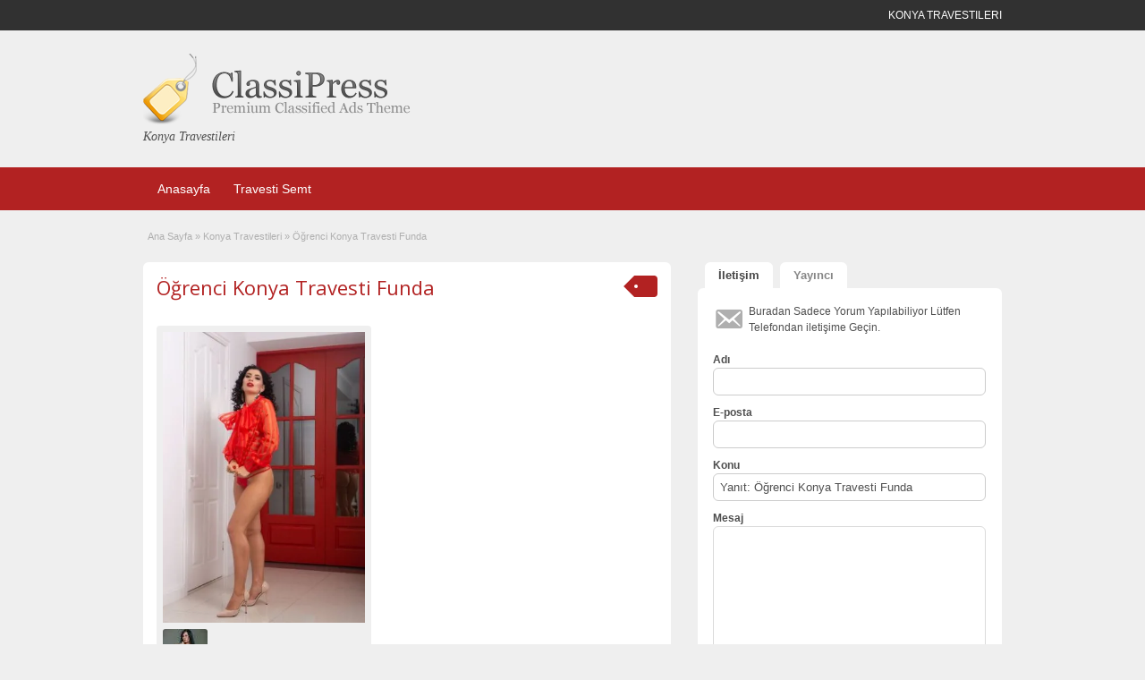

--- FILE ---
content_type: text/html; charset=UTF-8
request_url: https://www.konyatravesti.com/travesti/ogrenci-konya-travesti-funda/
body_size: 11945
content:
<!DOCTYPE html>
<!--[if lt IE 7 ]> <html class="ie6" lang="tr"> <![endif]-->
<!--[if IE 7 ]>    <html class="ie7" lang="tr"> <![endif]-->
<!--[if IE 8 ]>    <html class="ie8" lang="tr"> <![endif]-->
<!--[if IE 9 ]>    <html class="ie9" lang="tr"> <![endif]-->
<!--[if (gt IE 9)|!(IE)]><!--> <html lang="tr"> <!--<![endif]-->

<head>

	<meta http-equiv="Content-Type" content="text/html; charset=UTF-8" />
	<link rel="profile" href="https://gmpg.org/xfn/11" />

	<title>Öğrenci Konya Travesti Funda &bull; Konya Travestileri</title>
	 <meta name="theme-color" content="#b22222" />
    <meta http-equiv="X-UA-Compatible" content="IE=edge,chrome=1">
	<meta name="viewport" content="width=device-width, initial-scale=1" />
	<meta name="copyright" content= "3 Mayıs 2022 © KONYA TRAVESTILERI">
    <meta name="content-language" content="tr">
	<meta name="geo.region" content="TR-42" />
    <meta http-equiv="window-target" content="_top">
    <meta name="robots" content="index, follow">
	<meta http-equiv="Content-Type" content="text/html; charset=UTF-8" />
    <meta name="viewport" content="width=device-width, initial-scale=1.0, maximum-scale=1.0, minimum-scale=1.0">	
	<meta name="abstract" content="Konya Travestileri"/>
    <meta name="author" content="Konya Travesti"/>
    <meta name="audience" content="all"/>
    <meta name="classification" content="business"/>
    <meta name="resource-type" content="document"/>
    <meta name="distribution" content="Global"/>
    <meta name="Yahooseeker" content="INDEX,FOLLOW"/>
    <meta name="Robot" content="index,follow"/>
    <meta name="Robots" content="index,follow"/>
    <meta name="Googlebot" content="index,follow"/>
    <meta name="Googlebots" content="index,follow"/>
    <meta name="Robot" content="all"/>
    <meta name="Robots" content="all"/>
    <meta name="Googlebot" content="all"/>
    <meta name="Googlebots" content="all"/>
    <meta name="Rating" content="general"/>

	
	<script type="text/javascript">
var trackScrolling=true;
var trackScrollingPercentage=true;
var ScrollingPercentageNumber=25;
var stLogInterval=10*1000;
var cutOffTime=3600;
var trackNoEvents=false;
var trackNoMaxTime=true;
var docTitle='Öğrenci Konya Travesti Funda';
</script>

	<!-- This site is optimized with the Yoast SEO plugin v17.0 - https://yoast.com/wordpress/plugins/seo/ -->
	<title>Öğrenci Konya Travesti Funda &bull; Konya Travestileri</title>
	<meta name="robots" content="index, follow, max-snippet:-1, max-image-preview:large, max-video-preview:-1" />
	<link rel="canonical" href="https://www.konyatravesti.com/travesti/ogrenci-konya-travesti-funda/" />
	<meta property="og:locale" content="tr_TR" />
	<meta property="og:type" content="article" />
	<meta property="og:title" content="Öğrenci Konya Travesti Funda &bull; Konya Travestileri" />
	<meta property="og:description" content="Merhabalar. Funda benim adım. 23 yaşındayım ve 54 kiloda, 91 61 91 bedende kumral, yeşil gözlü ve kestane renginde uzun saçları olan gayet güzel bir &hellip;" />
	<meta property="og:url" content="https://www.konyatravesti.com/travesti/ogrenci-konya-travesti-funda/" />
	<meta property="og:site_name" content="Konya Travestileri" />
	<meta name="twitter:card" content="summary_large_image" />
	<meta name="twitter:label1" content="Tahmini okuma süresi" />
	<meta name="twitter:data1" content="2 dakika" />
	<script type="application/ld+json" class="yoast-schema-graph">{"@context":"https://schema.org","@graph":[{"@type":"WebSite","@id":"https://www.konyatravesti.com/#website","url":"https://www.konyatravesti.com/","name":"Konya Travestileri","description":"Ger\u00e7ek Konya Travestileri burada. Konya&#039;n\u0131n bir\u00e7ok semtinden kaliteli travestilerini sitemizde bulabilirsiniz.","potentialAction":[{"@type":"SearchAction","target":{"@type":"EntryPoint","urlTemplate":"https://www.konyatravesti.com/?s={search_term_string}"},"query-input":"required name=search_term_string"}],"inLanguage":"tr"},{"@type":"WebPage","@id":"https://www.konyatravesti.com/travesti/ogrenci-konya-travesti-funda/#webpage","url":"https://www.konyatravesti.com/travesti/ogrenci-konya-travesti-funda/","name":"\u00d6\u011frenci Konya Travesti Funda &bull; Konya Travestileri","isPartOf":{"@id":"https://www.konyatravesti.com/#website"},"datePublished":"2022-09-23T10:44:49+00:00","dateModified":"2022-09-23T10:44:49+00:00","breadcrumb":{"@id":"https://www.konyatravesti.com/travesti/ogrenci-konya-travesti-funda/#breadcrumb"},"inLanguage":"tr","potentialAction":[{"@type":"ReadAction","target":["https://www.konyatravesti.com/travesti/ogrenci-konya-travesti-funda/"]}]},{"@type":"BreadcrumbList","@id":"https://www.konyatravesti.com/travesti/ogrenci-konya-travesti-funda/#breadcrumb","itemListElement":[{"@type":"ListItem","position":1,"name":"Reklam","item":"https://www.konyatravesti.com/escort/"},{"@type":"ListItem","position":2,"name":"\u00d6\u011frenci Konya Travesti Funda"}]}]}</script>
	<!-- / Yoast SEO plugin. -->


<link rel='dns-prefetch' href='//maps.googleapis.com' />
<link rel='dns-prefetch' href='//cdnjs.cloudflare.com' />
<link rel='dns-prefetch' href='//fonts.googleapis.com' />
<link rel='dns-prefetch' href='//s.w.org' />
		<script type="text/javascript">
			window._wpemojiSettings = {"baseUrl":"https:\/\/s.w.org\/images\/core\/emoji\/13.0.1\/72x72\/","ext":".png","svgUrl":"https:\/\/s.w.org\/images\/core\/emoji\/13.0.1\/svg\/","svgExt":".svg","source":{"concatemoji":"https:\/\/www.konyatravesti.com\/wp-includes\/js\/wp-emoji-release.min.js"}};
			!function(e,a,t){var n,r,o,i=a.createElement("canvas"),p=i.getContext&&i.getContext("2d");function s(e,t){var a=String.fromCharCode;p.clearRect(0,0,i.width,i.height),p.fillText(a.apply(this,e),0,0);e=i.toDataURL();return p.clearRect(0,0,i.width,i.height),p.fillText(a.apply(this,t),0,0),e===i.toDataURL()}function c(e){var t=a.createElement("script");t.src=e,t.defer=t.type="text/javascript",a.getElementsByTagName("head")[0].appendChild(t)}for(o=Array("flag","emoji"),t.supports={everything:!0,everythingExceptFlag:!0},r=0;r<o.length;r++)t.supports[o[r]]=function(e){if(!p||!p.fillText)return!1;switch(p.textBaseline="top",p.font="600 32px Arial",e){case"flag":return s([127987,65039,8205,9895,65039],[127987,65039,8203,9895,65039])?!1:!s([55356,56826,55356,56819],[55356,56826,8203,55356,56819])&&!s([55356,57332,56128,56423,56128,56418,56128,56421,56128,56430,56128,56423,56128,56447],[55356,57332,8203,56128,56423,8203,56128,56418,8203,56128,56421,8203,56128,56430,8203,56128,56423,8203,56128,56447]);case"emoji":return!s([55357,56424,8205,55356,57212],[55357,56424,8203,55356,57212])}return!1}(o[r]),t.supports.everything=t.supports.everything&&t.supports[o[r]],"flag"!==o[r]&&(t.supports.everythingExceptFlag=t.supports.everythingExceptFlag&&t.supports[o[r]]);t.supports.everythingExceptFlag=t.supports.everythingExceptFlag&&!t.supports.flag,t.DOMReady=!1,t.readyCallback=function(){t.DOMReady=!0},t.supports.everything||(n=function(){t.readyCallback()},a.addEventListener?(a.addEventListener("DOMContentLoaded",n,!1),e.addEventListener("load",n,!1)):(e.attachEvent("onload",n),a.attachEvent("onreadystatechange",function(){"complete"===a.readyState&&t.readyCallback()})),(n=t.source||{}).concatemoji?c(n.concatemoji):n.wpemoji&&n.twemoji&&(c(n.twemoji),c(n.wpemoji)))}(window,document,window._wpemojiSettings);
		</script>
		<style type="text/css">
img.wp-smiley,
img.emoji {
	display: inline !important;
	border: none !important;
	box-shadow: none !important;
	height: 1em !important;
	width: 1em !important;
	margin: 0 .07em !important;
	vertical-align: -0.1em !important;
	background: none !important;
	padding: 0 !important;
}
</style>
	<link rel='stylesheet' id='wp-block-library-css'  href='https://www.konyatravesti.com/wp-includes/css/dist/block-library/style.min.css' type='text/css' media='all' />
<link rel='stylesheet' id='colorbox-css'  href='https://www.konyatravesti.com/wp-content/themes/classipressozel2/theme-framework/js/colorbox/colorbox.css' type='text/css' media='all' />
<link rel='stylesheet' id='jquery-ui-style-css'  href='https://www.konyatravesti.com/wp-content/themes/classipressozel2/framework/styles/jquery-ui/jquery-ui.min.css' type='text/css' media='all' />
<link rel='stylesheet' id='font-awesome-css'  href='https://cdnjs.cloudflare.com/ajax/libs/font-awesome/4.7.0/css/font-awesome.css' type='text/css' media='all' />
<link rel='stylesheet' id='app-reports-css'  href='https://www.konyatravesti.com/wp-content/themes/classipressozel2/includes/reports/style.css' type='text/css' media='all' />
<link rel='stylesheet' id='at-main-css'  href='https://www.konyatravesti.com/wp-content/themes/classipressozel2/style.css' type='text/css' media='all' />
<link rel='stylesheet' id='at-color-css'  href='https://www.konyatravesti.com/wp-content/themes/classipressozel2/styles/red.css' type='text/css' media='all' />
<link rel='stylesheet' id='dashicons-css'  href='https://www.konyatravesti.com/wp-includes/css/dashicons.min.css' type='text/css' media='all' />
<link rel='stylesheet' id='open-sans-css'  href='https://fonts.googleapis.com/css?family=Open+Sans%3A300italic%2C400italic%2C600italic%2C300%2C400%2C600&#038;subset=latin%2Clatin-ext&#038;display=fallback' type='text/css' media='all' />
<script type='text/javascript' id='jquery-core-js-extra'>
/* <![CDATA[ */
var Konya1 = {"ajaxurl":"https:\/\/www.konyatravesti.com\/wp-admin\/admin-ajax.php","current_url":"https:\/\/www.konyatravesti.com\/travesti\/ogrenci-konya-travesti-funda\/"};
/* ]]> */
</script>
<script type='text/javascript' src='https://www.konyatravesti.com/wp-includes/js/jquery/jquery.min.js' id='jquery-core-js'></script>
<script type='text/javascript' src='https://www.konyatravesti.com/wp-includes/js/jquery/jquery-migrate.min.js' id='jquery-migrate-js'></script>
<script type='text/javascript' src='https://www.konyatravesti.com/wp-content/themes/classipressozel2/framework/js/validate/jquery.validate.min.js' id='validate-js'></script>
<script type='text/javascript' id='validate-lang-js-extra'>
/* <![CDATA[ */
var validateL10n = {"required":"Gerekli Alanlar\u0131 Doldurunuz.","remote":"L\u00fctfen bu alan\u0131 d\u00fczeltiniz.","email":"L\u00fctfen ge\u00e7erli bir e-posta adresi giriniz.","url":"Ge\u00e7erli Bir URL Girin","date":"L\u00fctfen ge\u00e7erli bir tarih girin","dateISO":"L\u00fctfen (ISO) format\u0131nda ge\u00e7erli bir tarih giriniz.","number":"L\u00fctfen ge\u00e7erli bir say\u0131 girin.","digits":"L\u00fctfen Sadece Rakam Girin.","creditcard":"L\u00fctfen ge\u00e7erli bir kredi kart\u0131 numaras\u0131 giriniz.","equalTo":"L\u00fctfen ayn\u0131 de\u011feri tekrar giriniz.","maxlength":"L\u00fctfen {0} dan fazla karakter girmeyiniz.","minlength":"L\u00fctfen en az  {0} karekter Giriniz.","rangelength":"L\u00fctfen {0} ile {1} aras\u0131 uzunlukta bir de\u011fer giriniz.","range":"L\u00fctfen {0} ile {1} aras\u0131nda bir de\u011fer giriniz.","max":"L\u00fctfen {0} veya daha d\u00fc\u015f\u00fck bir de\u011fer giriniz.","min":"L\u00fctfen {0} veya daha b\u00fcy\u00fck bir de\u011fer girin."};
/* ]]> */
</script>
<script type='text/javascript' src='https://www.konyatravesti.com/wp-content/themes/classipressozel2/framework/js/validate/jquery.validate-lang.js' id='validate-lang-js'></script>
<script type='text/javascript' src='https://www.konyatravesti.com/wp-content/themes/classipressozel2/includes/js/jquery.tinynav.js' id='tinynav-js'></script>
<script type='text/javascript' src='https://www.konyatravesti.com/wp-content/themes/classipressozel2/theme-framework/js/footable/jquery.footable.min.js' id='footable-js'></script>
<script type='text/javascript' id='theme-scripts-js-extra'>
/* <![CDATA[ */
var classipress_params = {"appTaxTag":"ad_tag","require_images":"","ad_parent_posting":"yes","ad_currency":"$","currency_position":"left","home_url":"https:\/\/www.konyatravesti.com\/","ajax_url":"\/wp-admin\/admin-ajax.php","nonce":"463c750d1a","text_processing":"\u0130\u015fleniyor...","text_require_images":"L\u00fctfen en az 1 resim y\u00fckleyin.","text_before_delete_ad":"Bu ilan\u0131 silmek istedi\u011finize emin misiniz?","text_mobile_navigation":"Y\u00f6n","loader":"https:\/\/www.konyatravesti.com\/wp-content\/themes\/classipressozel2\/images\/loader.gif","listing_id":"0"};
/* ]]> */
</script>
<script type='text/javascript' src='https://www.konyatravesti.com/wp-content/themes/classipressozel2/includes/js/theme-scripts.min.js' id='theme-scripts-js'></script>
<script type='text/javascript' src='https://maps.googleapis.com/maps/api/js?language=en&#038;region=US' id='google-maps-js'></script>
<script type='text/javascript' src='https://www.konyatravesti.com/wp-content/themes/classipressozel2/theme-framework/js/colorbox/jquery.colorbox.min.js' id='colorbox-js'></script>
<script type='text/javascript' src='https://www.konyatravesti.com/wp-content/plugins/reduce-bounce-rate/js/gajs.js' id='rbr_scripts-js'></script>
<link rel="https://api.w.org/" href="https://www.konyatravesti.com/wp-json/" /><link rel="alternate" type="application/json+oembed" href="https://www.konyatravesti.com/wp-json/oembed/1.0/embed?url=https%3A%2F%2Fwww.konyatravesti.com%2Ftravesti%2Fogrenci-konya-travesti-funda%2F" />
<link rel="alternate" type="text/xml+oembed" href="https://www.konyatravesti.com/wp-json/oembed/1.0/embed?url=https%3A%2F%2Fwww.konyatravesti.com%2Ftravesti%2Fogrenci-konya-travesti-funda%2F&#038;format=xml" />
			<link rel="amphtml" href="https://konyatravesti.com/amp/travesti/ogrenci-konya-travesti-funda"/>
			<link rel="shortcut icon" href="https://www.konyatravesti.com/wp-content/themes/classipressozel2/images/favicon.ico" />

	<meta name="generator" content="Konya1 1.1.9" />
<meta property="og:type" content="article" />
<meta property="og:locale" content="tr_TR" />
<meta property="og:site_name" content="Konya Travestileri" />
<meta property="og:image" content="https://i0.wp.com/konyatravesti.com/wp-content/uploads/2022/09/ogrenci-konya-travesti-funda-348x500.jpg" />
<meta property="og:url" content="https://www.konyatravesti.com/travesti/ogrenci-konya-travesti-funda/" />
<meta property="og:title" content="Öğrenci Konya Travesti Funda" />
<meta property="og:Description" content="Merhabalar. Funda benim adım. 23 yaşındayım ve 54 kiloda, 91 61 91 bedende kumral, yeşil gözlü ve kestane renginde uzun saçları olan gayet güzel bir kadınım. Hayatım sizlere hemen resimlerim..." />
<meta property="article:published_time" content="2022-09-23T10:44:49+00:00" />
<meta property="article:modified_time" content="2022-09-23T10:44:49+00:00" />
<meta property="article:author" content="https://www.konyatravesti.com/author/admin35/" />
	<style type="text/css" id="cp-header-css">
			#logo h1 a,
		#logo h1 a:hover,
		#logo .description {
			color: ##666666;
		}
		
	</style>
	
    <style type="text/css">

					body { background: #EFEFEF; }
		
		
		
		
		
					.usttaraf-menu, .header_main_bg { background: #EFEFEF; }
		
		
		
		
					.footer { background: #313131; }
		
		
		
		
					.footer_main_res { width: 940px; }
			@media screen and (max-width: 860px) {
				.footer_main_res { width: 100%; }
				#footer .inner {
					float: left;
					width: 95%;
				}
			}
		
					.footer_main_res div.column { width: 200px; }
			@media screen and (max-width: 860px) {
				.footer_main_res div.column {
					float: left;
					width: 95%;
				}
			}
		
	</style>

</head>

<body class="ad_listing-template-default single single-ad_listing postid-5091">





	
	<div class="container">

		
				
<div class="header">

	<div class="ustun_basi">

		<div class="header_top_res">

		
<p>KONYA TRAVESTILERI</p>

			

		</div>

	</div>


	<div class="usttaraf-menu">

		<div class="header_main_bg">

			<div class="header_main_res">

				<div id="logo">

											<a class="site-logo" href="https://www.konyatravesti.com/">
							<img src="https://www.konyatravesti.com/wp-content/themes/classipressozel2/images/cp_logo_black.png" class="header-logo" width="300" height="80" alt="" />
						</a>
																<div class="description">Konya Travestileri</div>
					
				</div>

				
				<div class="clr"></div>

			</div>

		</div>

	</div>


	<div class="ust_menu">

		<div class="ust_taraf_menu">

			<ul id="kafa-menusu" class="menu"><li id="menu-item-61" class="menu-item menu-item-type-custom menu-item-object-custom menu-item-home menu-item-61"><a href="https://www.konyatravesti.com">Anasayfa</a></li>
<li id="menu-item-1296" class="menu-item menu-item-type-post_type menu-item-object-page menu-item-1296"><a href="https://www.konyatravesti.com/kategoriler/">Travesti Semt</a><div class="avantajli_kisimlar" id="avantajli_kisimlar"><div class="kedisolu first"><ul class="anakara-list"><li class="anakara kat-itemi-36"><a href="https://www.konyatravesti.com/travesti-semt/konya-ahirli/" title="&lt;strong&gt;Konya Ahırlı Travesti&lt;/strong&gt; mi arıyorsunuz? Birbirinden elit ve kaliteli travestileri burada. Travestinin özgeçmişini de hemen öğrenebilirsiniz. Birbirinden kaliteli Konya Travestileri için sitemizi takip etmeye devam ediniz.">Ahırlı</a>  </li>
<li class="anakara kat-itemi-34"><a href="https://www.konyatravesti.com/travesti-semt/konya-akoren/" title="İhtiyaçlarınızı da göz önüne alarak açtığımız &lt;strong&gt;Akören Travestileri&lt;/strong&gt; kategorimize hoş geldiniz! Bu kategoride kendinize yakın olsun uzak olsun her türlü travesti bulabilirsiniz. Eğer daha farklı trv istiyorsanız bize yazmanız yeterlidir! Şimdiden keyif dolu anlar diliyoruz.">Akören</a>  </li>
<li class="anakara kat-itemi-13"><a href="https://www.konyatravesti.com/travesti-semt/konya-aksehir/" title="Konya&#039;nın büyük bir ilçesi olan Akşehir de Travesti mi arıyorsun? İşte aradığın bütün kaliteli travestiler burada. Eğer aradığını tam olarak bulamıyorsan, diğer semtlere göz atabilirsin. Sonuç olarak &lt;strong&gt;Akşehir Travestileri&lt;/strong&gt; denince ilk akla gelen site biziz, biz de yoksa, öyle bir travesi yok demektir!">Akşehir</a>  </li>
<li class="anakara kat-itemi-27"><a href="https://www.konyatravesti.com/travesti-semt/konya-altinekin/" title="&lt;strong&gt;Altınekin Travestileri&lt;/strong&gt; kategorimize hoş geldiniz. Özellikle esmer travesti arıyorsanız, aradığınız tüm esmer güzeller burada. Travestilerle birliktelik yaşamak isteyen beylere özel olarak seçtiğimiz kaliteli travestiler sadece buradadır. Eğer tüm bu güzelliklere rağmen aklınıza takılan herhangi bir şey varsa bizlere ulaşarak soru işaretlerinden kurtulabilirsiniz. Keyifli dakikalar.">Altınekin</a>  </li>
<li class="anakara kat-itemi-14"><a href="https://www.konyatravesti.com/travesti-semt/konya-beysehir/" title="">Beyşehir</a>  </li>
<li class="anakara kat-itemi-48"><a href="https://www.konyatravesti.com/travesti-semt/konya-bosna/" title="&lt;strong&gt;Konya Bosna trv&lt;/strong&gt; sitesine özel olarak sunduğumuz birbirinden kaliteli travestiler sizleri bekliyor. Tek yapmanız gereken onlara bir merhaba demek. Konuya direkt girip zamanlarını almamanız sizin faydanıza olacaktır. Ayrıca, beğendiğiniz travestilere yorum yaparak diğer insanları da yönlendirebilirsiniz. Sitemizde yer alan tüm travestiler oldukça kaliteli ve cesurdur.">Bosna</a>  </li>
<li class="anakara kat-itemi-23"><a href="https://www.konyatravesti.com/travesti-semt/konya-bozkir/" title="">Bozkır</a>  </li>
<li class="anakara kat-itemi-29"><a href="https://www.konyatravesti.com/travesti-semt/konya-celtik/" title="">Çeltik</a>  </li>
<li class="anakara kat-itemi-18"><a href="https://www.konyatravesti.com/travesti-semt/konya-cihanbeyli/" title="">Cihanbeyli</a>  </li>
<li class="anakara kat-itemi-15"><a href="https://www.konyatravesti.com/travesti-semt/konya-cumra/" title="">Çumra</a>  </li>
<li class="anakara kat-itemi-37"><a href="https://www.konyatravesti.com/travesti-semt/konya-derbent/" title="">Derbent</a>  </li>
<li class="anakara kat-itemi-33"><a href="https://www.konyatravesti.com/travesti-semt/konya-derebucak/" title="">Derebucak</a>  </li>
<li class="anakara kat-itemi-25"><a href="https://www.konyatravesti.com/travesti-semt/konya-doganhisar/" title="">Doğanhisar</a>  </li>
</ul>
</div><!-- /kedisolu -->
<div class="kedisolu"><ul class="anakara-list"><li class="anakara kat-itemi-31"><a href="https://www.konyatravesti.com/travesti-semt/konya-emirgazi/" title="">Emirgazi</a>  </li>
<li class="anakara kat-itemi-12"><a href="https://www.konyatravesti.com/travesti-semt/konya-eregli/" title="">Ereğli</a>  </li>
<li class="anakara kat-itemi-30"><a href="https://www.konyatravesti.com/travesti-semt/konya-guneysinir/" title="">Güneysınır</a>  </li>
<li class="anakara kat-itemi-28"><a href="https://www.konyatravesti.com/travesti-semt/konya-hadim/" title="">Hadim</a>  </li>
<li class="anakara kat-itemi-38"><a href="https://www.konyatravesti.com/travesti-semt/konya-halkapinar/" title="">Halkapınar</a>  </li>
<li class="anakara kat-itemi-26"><a href="https://www.konyatravesti.com/travesti-semt/konya-huyuk/" title="">Hüyük</a>  </li>
<li class="anakara kat-itemi-17"><a href="https://www.konyatravesti.com/travesti-semt/konya-ilgin/" title="">Ilgın</a>  </li>
<li class="anakara kat-itemi-21"><a href="https://www.konyatravesti.com/travesti-semt/konya-kadihani/" title="">Kadınhanı</a>  </li>
<li class="anakara kat-itemi-49"><a href="https://www.konyatravesti.com/travesti-semt/konya-karaman/" title="">Karaman</a>  </li>
<li class="anakara kat-itemi-20"><a href="https://www.konyatravesti.com/travesti-semt/konya-karapinar/" title="">Karapınar</a>  </li>
<li class="anakara kat-itemi-11"><a href="https://www.konyatravesti.com/travesti-semt/konya-karatay/" title="">Karatay</a>  </li>
<li class="anakara kat-itemi-45"><a href="https://www.konyatravesti.com/travesti-semt/konya-merkez-travesti/" title="">Konya Merkez Travesti</a>  </li>
<li class="anakara kat-itemi-50"><a href="https://www.konyatravesti.com/travesti-semt/konya-travesti/" title="Konya Travesti olarak birbirinden çıtır ve güzel bayanları burada listeliyoruz. İstediğiniz tarz ve semtinize özel olarak gelebilecek bütün bayanlar burada. Sitemiz sizlerden gelen yoğun istek üzerine yeni çıtır travestiler eklemiştir. Keyifli zamanlar geçirmeniz dileğimizle.">Konya Travesti</a>  </li>
</ul>
</div><!-- /kedisolu -->
<div class="kedisolu"><ul class="anakara-list"><li class="anakara kat-itemi-44"><a href="https://www.konyatravesti.com/travesti-semt/konya-travesti-bayanlar/" title="">Konya Travesti Bayanlar</a>  </li>
<li class="anakara kat-itemi-40"><a href="https://www.konyatravesti.com/travesti-semt/konya-travestileri/" title="">Konya Travestileri</a>  </li>
<li class="anakara kat-itemi-47"><a href="https://www.konyatravesti.com/travesti-semt/konya-trv/" title="">Konya Trv</a>  </li>
<li class="anakara kat-itemi-19"><a href="https://www.konyatravesti.com/travesti-semt/konya-kulu/" title="">Kulu</a>  </li>
<li class="anakara kat-itemi-10"><a href="https://www.konyatravesti.com/travesti-semt/konya-meram/" title="">Meram</a>  </li>
<li class="anakara kat-itemi-22"><a href="https://www.konyatravesti.com/travesti-semt/konya-sarayonu/" title="">Sarayönü</a>  </li>
<li class="anakara kat-itemi-9"><a href="https://www.konyatravesti.com/travesti-semt/konya-selcuklu/" title="">Selçuklu</a>  </li>
<li class="anakara kat-itemi-16"><a href="https://www.konyatravesti.com/travesti-semt/konya-seydisehir/" title="">Seydişehir</a>  </li>
<li class="anakara kat-itemi-35"><a href="https://www.konyatravesti.com/travesti-semt/konya-taskent/" title="">Taşkent</a>  </li>
<li class="anakara kat-itemi-43"><a href="https://www.konyatravesti.com/travesti-semt/travesti-konya/" title="">Travesti</a>  </li>
<li class="anakara kat-itemi-32"><a href="https://www.konyatravesti.com/travesti-semt/konya-tuzlukcu/" title="">Tuzlukçu</a>  </li>
<li class="anakara kat-itemi-39"><a href="https://www.konyatravesti.com/travesti-semt/konya-yalihuyuk/" title="">Yalıhüyük</a>  </li>
<li class="anakara kat-itemi-24"><a href="https://www.konyatravesti.com/travesti-semt/konya-yunak/" title="">Yunak</a>  </li>
</ul>
</div><!-- /kedisolu -->
</div></li>
</ul>
		

			<div class="clr"></div>

		</div>

	</div>


</div>
		
		
		

<div class="content">

	<div class="icerik_bolu">

		<div class="gorunmedik_sey">

			<div id="breadcrumb"><div id="crumbs">
		<div class="breadcrumb-trail breadcrumbs" itemprop="breadcrumb"><span class="trail-begin"><a href="https://www.konyatravesti.com" title="Konya Travestileri" rel="home">Ana Sayfa</a></span>
			 <span class="sep">&raquo;</span> <a href="https://www.konyatravesti.com/travesti-semt/konya-travestileri/">Konya Travestileri</a>
			 <span class="sep">&raquo;</span> <span class="trail-end">Öğrenci Konya Travesti Funda</span>
		</div></div></div>

			<div class="clr"></div>

			<div class="icindeki_sol">

				
				
				
					
						
						
						<div class="dis_golgebloku ">

							<div class="golgeliblok">

								
	<div class="tags price-wrap">
		<span class="ust-baslik"><p class="yazi-ucret">&nbsp;</p></span>
	</div>


								<h1 class="single-listing"><a href="https://www.konyatravesti.com/travesti/ogrenci-konya-travesti-funda/" title="Öğrenci Konya Travesti Funda">Öğrenci Konya Travesti Funda</a></h1>

								<div class="clr"></div>

								
								<div class="pad5 dotted"></div>

								<div class="bigright ">

									<ul>

									
									

									</ul>

								</div>


								
									<div class="bigleft">

										<div id="ana-res">

											<a href="https://i0.wp.com/konyatravesti.com/wp-content/uploads/2022/09/ogrenci-konya-travesti-funda-348x500.jpg" class="img-main" data-rel="colorbox" title="Öğrenci Konya Travesti Funda"><img class="img-responsive" src="https://i0.wp.com/konyatravesti.com/wp-content/uploads/2022/09/ogrenci-konya-travesti-funda-348x500.jpg" title="" alt="" /></a>
											<div class="clr"></div>

										</div>

										<div id="geren-resim">

											<a href="https://i0.wp.com/konyatravesti.com/wp-content/uploads/2022/09/ogrenci-konya-travesti-funda1-352x500.jpg" id="thumb1" class="yazi-gallerisi" data-rel="colorbox" title="Öğrenci Konya Travesti Funda - Resim1"><img src="https://i0.wp.com/konyatravesti.com/wp-content/uploads/2022/09/ogrenci-konya-travesti-funda1-50x50.jpg" alt="Öğrenci Konya Travesti Funda - Resim1" title="Öğrenci Konya Travesti Funda - Resim1" width="50" height="50" /></a>
											<div class="clr"></div>

										</div>

									</div>

								
								<div class="clr"></div>

								
								<div class="single-main">

									

									<p>Merhabalar. Funda benim adım. 23 yaşındayım ve 54 kiloda, 91 61 91 bedende kumral, yeşil gözlü ve kestane renginde uzun saçları olan gayet güzel bir kadınım. Hayatım sizlere hemen resimlerimi gönderebilirim, ister misiniz? Bence istemelisiniz. Hatta o an ben de sizi görmeliyim. <a href="https://www.konyatravesti.com/"><strong>Konya Travesti Escort</strong></a> da olsam benim için sadece beğendiğim adamlarla zaman geçirmem elzemdir. Öteki türlü mutlu olamam. Eğer mutlu olamayacaksam da para kazanmanın bir anlamı yok. Hatta sizinle mümkünse eğer uzun süreli bir şeyler yaşarım. Hani şu aşk tadında olan olaydan bahsediyorum. Eminim bu gibi bir durum sizi baya bir memnun ederdi.</p>
<h2>Öğrenci Çıtır Travesti Funda Aşk Arıyor</h2>
<p>Tamam ama ben sekste nasılım? Evet biliyorum. Beni bu anlamda merak ediyorsunuz. <strong>Travesti Konya</strong> olduğum zaman sizlere çok fazla yasak koymam. Ben o an sadece olayımızı sizlerle kondomla yaşamaya çalışırım ama kondom kuralım sakso çekerken geçerli değildir. O an hem sizinle kondomsuz ilgilendiğim için hem de sakso çekmek konusunda gerçekten iyi olduğum için sizi ciddi anlamda memnun edebilirim. Ben de isterdim sizi bende misafir etmeyi ama şimdilik bir ev imkânım yok. Otellerde zaman geçiremem ama iş yerlerinize ya da evlerinize gelebilirim. Bazen bana arabada zaman geçirme teklifi geliyor. Bunu bir fantezi olarak yapabilirim ama imkansızlıklar yüzünden bu gibi bir durumu asla kabul edemem. İşte… sizlere kendimden bahsettim. Gerçi kendimle alakalı anlattığım bu şeyler benimle çok ama çok az alakalıdır. Eğer beni gerçekten tanımak isterseniz o zaman benimle zaman geçirmelisiniz. Ben de zaten bunun için yazıyorum sizlere. Hemen arayın beni, çekinmeyin. Çünkü sekse önem verse de en az seks kadar sohbete de önem veren bir kadınım.</p>

								</div>

									<div class="prdetails">
					<p class="dashicons-before tags">Etiket yok</p>
				<p class="dashicons-before stats">1238 genel görüntüleme, 1 today</p> 		<p class="dashicons-before print">&nbsp;&nbsp;</p>
			</div>

	<div class="note"><strong>İlan ID:</strong> 909632d8d743719e</div>
	<div class="dotted"></div>
	<div class="pad5"></div>
<p class="edit"><a href="#" class="dashicons-before reports_form_link">sorun bildirin</a></p><div class="report-form"><div class="reports_message"><span class="spinner"></span>İsteğiniz işlenirken, lütfen bekleyin....</div><div class="reports_form"><form method="post" enctype="text/plain"><select name="report"><option value="saldırgan İçerik">saldırgan İçerik</option><option value="geçersiz Teklif">geçersiz Teklif</option><option value="Spam">Spam</option><option value="Diğer">Diğer</option></select><input type="submit" name="submit" value="Rapor" /><input type="hidden" name="type" value="post" /><input type="hidden" name="id" value="5091" /><input type="hidden" name="nonce" value="5bb7994f46" /></form></div></div>
							</div>

						</div>

						
					
					
				
				<div class="clr"></div>

				
				
				




	<div class="dis_golgebloku start">

		<div class="golgeliblok">

			<div id="comments">

				<div id="comments_wrap">

					

					

					
	<div id="respond">

		<h2 class="dotted">Yorum Yazınız</h2>

		<div class="cancel-comment-reply">
			<a rel="nofollow" id="cancel-comment-reply-link" href="/travesti/ogrenci-konya-travesti-funda/#respond" style="display:none;">Cevabı iptal et</a>		</div>


		
			<form action="https://www.konyatravesti.com/wp-comments-post.php" method="post" id="commentform" class="commentform">

				
				<fieldset class="form-comments">

					
					
						<p class="comments">
							<label for="author">Adı (gerekli)</label>
							<input type="text" name="author" id="author" class="text required" value="" size="22" tabindex="1" />
						</p>

						<div class="clr"></div>

						<p class="comments">
							<label for="email">E-posta (görünür degil) (gerekli)</label>
							<input type="text" name="email" id="email" class="text required email" value="" size="22" tabindex="2" />
						</p>

						<div class="clr"></div>

						<p class="comments">
							<label for="url">website</label>
							<input type="text" name="url" id="url" class="text" value="" size="22" tabindex="3" />
						</p>

						<div class="clr"></div>

					
					<!--<li><small><strong>XHTML:</strong> You can use these tags: &lt;a href=&quot;&quot; title=&quot;&quot;&gt; &lt;abbr title=&quot;&quot;&gt; &lt;acronym title=&quot;&quot;&gt; &lt;b&gt; &lt;blockquote cite=&quot;&quot;&gt; &lt;cite&gt; &lt;code&gt; &lt;del datetime=&quot;&quot;&gt; &lt;em&gt; &lt;i&gt; &lt;q cite=&quot;&quot;&gt; &lt;s&gt; &lt;strike&gt; &lt;strong&gt; </small><div class="clr"></div></li>-->

					<p class="comments-box">
						<textarea name="comment" rows="" cols="" id="comment" class="required" tabindex="4"></textarea>
					</p>

					<div class="clr"></div>

					<p class="comments">
						<input name="submit" type="submit" id="submit" tabindex="5" class="oranj_buton" value="Yorum Yazınız" />
						<input type="hidden" name="comment_post_ID" value="5091" />
					</p>

					<input type='hidden' name='comment_post_ID' value='5091' id='comment_post_ID' />
<input type='hidden' name='comment_parent' id='comment_parent' value='0' />
					<p style="display: none;"><input type="hidden" id="akismet_comment_nonce" name="akismet_comment_nonce" value="c592286385" /></p><input type="hidden" id="ak_js" name="ak_js" value="233"/><textarea name="ak_hp_textarea" cols="45" rows="8" maxlength="100" style="display: none !important;"></textarea>
				</fieldset>

			</form>

		
		<div class="clr"></div>

	</div> <!-- /respond -->



					

					

				</div> 

			</div>

		</div>

	</div>



			</div>

			<div class="icindeki_sag">	<div class="ustucreti">		<ul class="navigasyonucu">						<li><a href="#priceblock2"><span class="big">İletişim</span></a></li>			<li><a href="#priceblock3"><span class="big">Yayıncı</span></a></li>		</ul>				<div id="priceblock2" class="sidebar-block">			<div class="clr"></div>			<div class="singletab">			


<form name="mainform" id="mainform" class="iletisim_form" action="#priceblock2" method="post" enctype="multipart/form-data">

	<input type="hidden" id="_cp_contact_nonce" name="_cp_contact_nonce" value="b5e2359249" /><input type="hidden" name="_wp_http_referer" value="/travesti/ogrenci-konya-travesti-funda/" />

	

	<p class="dashicons-before contact_msg">Buradan Sadece Yorum Yapılabiliyor Lütfen Telefondan iletişime Geçin.</p>

	<ol>
		<li>
			<label>Adı</label>
			<input name="from_name" id="from_name" type="text" minlength="2" value="" class="text required" />
			<div class="clr"></div>
		</li>

		<li>
			<label>E-posta</label>
			<input name="from_email" id="from_email" type="text" minlength="5" value="" class="text required email" />
			<div class="clr"></div>
		</li>

		<li>
			<label>Konu</label>
			<input name="subject" id="subject" type="text" minlength="2" value="Yanıt: Öğrenci Konya Travesti Funda" class="text required" />
			<div class="clr"></div>
		</li>

		<li>
			<label>Mesaj</label>
			<textarea name="message" id="message" rows="" cols="" class="text required"></textarea>
			<div class="clr"></div>
		</li>

		<li>
			
		</li>

		<li>
			<input name="submit" type="submit" id="submit_inquiry" class="oranj_buton" value="Bilgi İste" />
		</li>

	</ol>

	<input type="hidden" name="send_email" value="yes" />

</form>
			</div>		</div>		<div id="priceblock3" class="sidebar-block">			<div class="clr"></div>			<div class="postertab">				<div class="priceblocksmall dotted">					<div id="userphoto">						<p class='image-thumb'><img alt='' src='https://secure.gravatar.com/avatar/4456701c90954d3153d25049770ec8ed?s=140&#038;d=mm&#038;r=g' srcset='https://secure.gravatar.com/avatar/4456701c90954d3153d25049770ec8ed?s=280&#038;d=mm&#038;r=g 2x' class='avatar avatar-140 photo' height='140' width='140' loading='lazy'/></p>					</div>					<ul class="member">						<li><span>Yayınlanma Tarihi :</span>							<a href="https://www.konyatravesti.com/author/admin35/">Konya Travestileri</a>						</li>						<li><span>Üyelik Başlangıcı:</span> 9 Aralık 2020</li>					</ul>										<div class="pad5"></div>					<div class="clr"></div>				</div>				<div class="pad5"></div>				<h3>Diğer Escort İlanları Konya Travestileri</h3>				<div class="pad5"></div>				<ul>																			<li class="dashicons-before"><a href="https://www.konyatravesti.com/travesti/konya-zaferden-tatli-travesti-demet/">Konya Zafer&#8217;den Tatlı Travesti Demet</a></li>											<li class="dashicons-before"><a href="https://www.konyatravesti.com/travesti/konya-selcuklu-travesti-bilge/">Konya Selçuklu Travesti Bilge</a></li>											<li class="dashicons-before"><a href="https://www.konyatravesti.com/travesti/es-tadinda-ilgili-alakali-konya-travesti-senem/">Eş Tadında İlgili &#038; Alakalı Konya Travesti Senem</a></li>											<li class="dashicons-before"><a href="https://www.konyatravesti.com/travesti/21lik-konya-milf-travesti-bayan-nisa/">21&#8217;lik Konya Milf Travesti Bayan Nisa</a></li>											<li class="dashicons-before"><a href="https://www.konyatravesti.com/travesti/profesyonel-masoz-konya-travesti-yeliz/">Profesyonel Masöz Konya Travesti Yeliz</a></li>																	</ul>				<div class="pad5"></div>				<a href="https://www.konyatravesti.com/author/admin35/" class="btn"><span>Son İlanları: Konya Travestileri &raquo;</span></a>			</div>		</div>	</div>		<div class="dis_golgebloku widget-featured-ads" id="widget-featured-ads-2"><div class="golgeliblok"><h2 class="dotted">Popüler Konya Travestileri</h2><ul><li><a href="https://www.konyatravesti.com/travesti/konya-zaferden-sakso-kralicesi-cahide/">Konya Zafer&#8217;den Sakso Kraliçesi Cahide</a></li><li><a href="https://www.konyatravesti.com/travesti/konyadan-sisman-ama-etkileyici-travesti-bayan-aynur/">Konya&#8217;dan Şişman Ama Etkileyici Travesti Bayan Aynur</a></li><li><a href="https://www.konyatravesti.com/travesti/gecelik-travesti-escort-bayan-ceylan/">Gecelik Travesti Escort Bayan Ceylan</a></li><li><a href="https://www.konyatravesti.com/travesti/gecelik-kalan-konya-travesti-ceylan/">Gecelik Kalan Konya Travesti Ceylan</a></li><li><a href="https://www.konyatravesti.com/travesti/ap-konya-travesti-deniz/">AP Konya Travesti Deniz</a></li><li><a href="https://www.konyatravesti.com/travesti/biseksuel-ap-olan-konya-travesti-ada/">Biseksüel AP Olan Konya Travesti Ada</a></li><li><a href="https://www.konyatravesti.com/travesti/konya-travesti-simge-sinirsiz-sevismesiyle-meshur/">Konya Travesti Simge Sınırsız Sevişmesiyle Meşhur</a></li><li><a href="https://www.konyatravesti.com/travesti/travesti-konya-escort-atesli-candan/">Travesti Konya Escort Ateşli Candan</a></li><li><a href="https://www.konyatravesti.com/travesti/fetisist-konya-travesti-lara/">Fetişist Konya Travesti Lara</a></li><li><a href="https://www.konyatravesti.com/travesti/kuralsiz-konya-sancak-travesti-bayan-masal/">Kuralsız Konya Sancak Travesti Bayan Masal</a></li></ul></div></div>	</div>
			<div class="clr"></div>

		</div>

	</div>

</div>

				


<div class="footer">



	<div class="alttaki_son_menu">



		<div class="footer_menu_res">



			


			<div class="clr"></div>



		</div>



	</div>



	<div class="alt_tarafin">



		<div class="footer_main_res">



			<div class="dotted">



					<div class="column widget-top-ads-today" id="top_ads-3"><h4 class="dotted">Bugün En Çok İncelenen Konya Travestileri</h4><ul class="pop"><li><a href="https://www.konyatravesti.com/travesti/konya-travesti-simge-sinirsiz-sevismesiyle-meshur/">Konya Travesti Simge Sınırsız Sevişmesiyle Meşhur</a> (3&nbsp;okunma)</li><li><a href="https://www.konyatravesti.com/travesti/travesti-escort-gaye-guzelligiyle-bas-dondurur/">Travesti Escort Gaye Güzelliğiyle Baş Döndürür</a> (2&nbsp;okunma)</li></ul></div><!-- /column --><div class="column widget-top-ads-overall" id="top_ads_overall-2"><h4 class="dotted">Bugüne Kadar En Çok İncelenen Konya Travestileri</h4><ul class="pop"><li><a href="https://www.konyatravesti.com/travesti/konya-travesti-dilara-karatay-sinirlarindaki-en-saglam-masoz/">Konya Travesti Dilara Karatay Sınırlarındaki En Sağlam Masöz!</a> (348&nbsp;okunma)</li><li><a href="https://www.konyatravesti.com/travesti/konya-travesti-jale-genis-kalcali-yalamayi-sever/">Konya Travesti Jale Geniş Kalçalı Yalamayı Sever</a> (252&nbsp;okunma)</li></ul></div><!-- /column -->


					<div class="clr"></div>



			</div>



			<p>&copy; 2026 Konya Travestileri. Tüm Hakları Saklıdır.</p>



			


			<div class="right">

				Destekleyenler: <a href="https://www.konyajo.com/" title="konya escort" target="_blank">konya escort</a> <a href="https://www.konya-escort.org/" title="konya escort" target="_blank">konya escort</a> <a href="https://www.konyaeskort.com/" title="konya escort" target="_blank">konya escort</a> <a href="https://www.konyatravesti.com/" title="konya travesti" target="_blank">konya travesti</a>
				<a href="https://sexpaginas.org/" title="sex hikayeleri" target="_blank">sex hikayeleri</a>

			</div>



			


			<div class="clr"></div>



		</div>



	</div>

</div>





		
	</div>

	<script type='text/javascript' src='https://www.konyatravesti.com/wp-includes/js/comment-reply.min.js' id='comment-reply-js'></script>
<script type='text/javascript' src='https://www.konyatravesti.com/wp-includes/js/jquery/ui/core.min.js' id='jquery-ui-core-js'></script>
<script type='text/javascript' src='https://www.konyatravesti.com/wp-includes/js/jquery/ui/menu.min.js' id='jquery-ui-menu-js'></script>
<script type='text/javascript' src='https://www.konyatravesti.com/wp-includes/js/dist/vendor/wp-polyfill.min.js' id='wp-polyfill-js'></script>
<script type='text/javascript' id='wp-polyfill-js-after'>
( 'fetch' in window ) || document.write( '<script src="https://www.konyatravesti.com/wp-includes/js/dist/vendor/wp-polyfill-fetch.min.js"></scr' + 'ipt>' );( document.contains ) || document.write( '<script src="https://www.konyatravesti.com/wp-includes/js/dist/vendor/wp-polyfill-node-contains.min.js"></scr' + 'ipt>' );( window.DOMRect ) || document.write( '<script src="https://www.konyatravesti.com/wp-includes/js/dist/vendor/wp-polyfill-dom-rect.min.js"></scr' + 'ipt>' );( window.URL && window.URL.prototype && window.URLSearchParams ) || document.write( '<script src="https://www.konyatravesti.com/wp-includes/js/dist/vendor/wp-polyfill-url.min.js"></scr' + 'ipt>' );( window.FormData && window.FormData.prototype.keys ) || document.write( '<script src="https://www.konyatravesti.com/wp-includes/js/dist/vendor/wp-polyfill-formdata.min.js"></scr' + 'ipt>' );( Element.prototype.matches && Element.prototype.closest ) || document.write( '<script src="https://www.konyatravesti.com/wp-includes/js/dist/vendor/wp-polyfill-element-closest.min.js"></scr' + 'ipt>' );
</script>
<script type='text/javascript' src='https://www.konyatravesti.com/wp-includes/js/dist/dom-ready.min.js' id='wp-dom-ready-js'></script>
<script type='text/javascript' src='https://www.konyatravesti.com/wp-includes/js/dist/i18n.min.js' id='wp-i18n-js'></script>
<script type='text/javascript' id='wp-a11y-js-translations'>
( function( domain, translations ) {
	var localeData = translations.locale_data[ domain ] || translations.locale_data.messages;
	localeData[""].domain = domain;
	wp.i18n.setLocaleData( localeData, domain );
} )( "default", {"translation-revision-date":"2021-05-11 10:32:02+0000","generator":"GlotPress\/3.0.0-alpha.2","domain":"messages","locale_data":{"messages":{"":{"domain":"messages","plural-forms":"nplurals=2; plural=n > 1;","lang":"tr"},"Notifications":["Bildirimler"]}},"comment":{"reference":"wp-includes\/js\/dist\/a11y.js"}} );
</script>
<script type='text/javascript' src='https://www.konyatravesti.com/wp-includes/js/dist/a11y.min.js' id='wp-a11y-js'></script>
<script type='text/javascript' id='jquery-ui-autocomplete-js-extra'>
/* <![CDATA[ */
var uiAutocompleteL10n = {"noResults":"Hi\u00e7bir sonu\u00e7 bulunamad\u0131.","oneResult":"1 sonu\u00e7 bulundu. Dola\u015fmak i\u00e7in yukar\u0131 ve a\u015fa\u011f\u0131 oklar\u0131 kullan\u0131n.","manyResults":"%d sonu\u00e7 bulundu. Dola\u015fmak i\u00e7in yukar\u0131 ve a\u015fa\u011f\u0131 oklar\u0131 kullan\u0131n.","itemSelected":"\u00d6ge se\u00e7ildi."};
/* ]]> */
</script>
<script type='text/javascript' src='https://www.konyatravesti.com/wp-includes/js/jquery/ui/autocomplete.min.js' id='jquery-ui-autocomplete-js'></script>
<script type='text/javascript' src='https://www.konyatravesti.com/wp-includes/js/jquery/ui/mouse.min.js' id='jquery-ui-mouse-js'></script>
<script type='text/javascript' src='https://www.konyatravesti.com/wp-includes/js/jquery/ui/slider.min.js' id='jquery-ui-slider-js'></script>
<script type='text/javascript' id='app-reports-js-extra'>
/* <![CDATA[ */
var app_reports = {"ajax_url":"\/wp-admin\/admin-ajax.php","images_url":"https:\/\/www.konyatravesti.com\/wp-content\/themes\/classipressozel2\/includes\/reports\/images\/"};
/* ]]> */
</script>
<script type='text/javascript' src='https://www.konyatravesti.com/wp-content/themes/classipressozel2/includes/reports/scripts/reports.js' id='app-reports-js'></script>
<script type='text/javascript' src='https://www.konyatravesti.com/wp-includes/js/wp-embed.min.js' id='wp-embed-js'></script>
<script defer type='text/javascript' src='https://www.konyatravesti.com/wp-content/plugins/akismet/_inc/form.js' id='akismet-form-js'></script>

	
<script defer src="https://static.cloudflareinsights.com/beacon.min.js/vcd15cbe7772f49c399c6a5babf22c1241717689176015" integrity="sha512-ZpsOmlRQV6y907TI0dKBHq9Md29nnaEIPlkf84rnaERnq6zvWvPUqr2ft8M1aS28oN72PdrCzSjY4U6VaAw1EQ==" data-cf-beacon='{"version":"2024.11.0","token":"67e2956725e3495f8a1f178d4f1ec66c","r":1,"server_timing":{"name":{"cfCacheStatus":true,"cfEdge":true,"cfExtPri":true,"cfL4":true,"cfOrigin":true,"cfSpeedBrain":true},"location_startswith":null}}' crossorigin="anonymous"></script>
</body>

</html>
